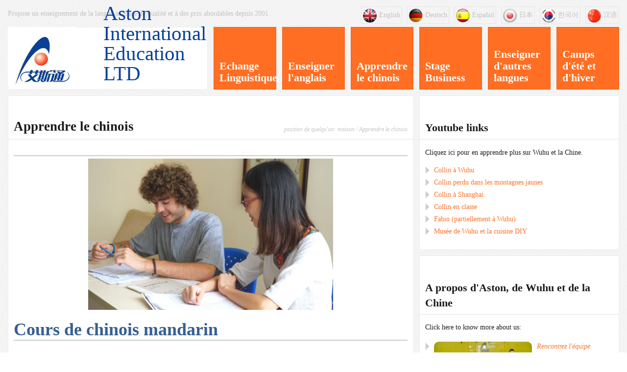

--- FILE ---
content_type: text/html; charset=utf-8
request_url: https://www.astonedu.com/index.php?c=content&a=list&catid=106&siteid=5
body_size: 8885
content:
<!DOCTYPE html PUBLIC "-//W3C//DTD XHTML 1.0 Transitional//EN" "http://www.w3.org/TR/xhtml1/DTD/xhtml1-transitional.dtd">
<html xmlns="http://www.w3.org/1999/xhtml">
<head>
<meta http-equiv="Content-Type" content="text/html; charset=UTF-8" />
<title>Apprendre le chinois-France</title>
<meta name="classification" content="">
<meta http-equiv="description" content="">
<meta name="keywords" content="Apprendre le chinois,">
<meta name="robots" content="ALL">
<meta name="distribution" content="Global">
<meta name="author" content="http://www.astonedu.com">
<link rel='stylesheet' id='om_style-css'  href='/views/France/css/style.css' type='text/css' media='all' />
<link rel='stylesheet' id='responsive-mobile-css'  href='/views/France/css/responsive.css' type='text/css' media='all' />
<link rel='stylesheet' id='prettyPhoto-css'  href='/views/France/css/prettyPhoto.css' type='text/css' media='all' />
<!-- 辰光云统计 for https://tongji.whtime.net/ -->
<script defer src="https://tongji.whtime.net/pixel/oB4zzPsC8QqVxHfi"></script>
<!-- END CGYUNTONGJI CODE -->
<script type='text/javascript' src='/views/France/js/jquery.js?ver=1.11.2'></script>
<script type='text/javascript' src='/views/France/js/jquery-migrate.min.js?ver=1.2.1'></script>
<script type='text/javascript' src='/views/France/js/libraries.js?ver=4.2.8'></script>
<script type='text/javascript' src='/views/France/js/jquery.isotope.min.js?ver=4.2.8'></script>
<script type='text/javascript' src='/views/France/js/jquery.validate.min.js?ver=4.2.8'></script>
<script type='text/javascript' src='/views/France/js/jquery.form.min.js?ver=4.2.8'></script>
<script type='text/javascript' src='/views/France/js/jquery.hoverIntent.js?ver=4.2.8'></script>
<script type='text/javascript' src='/views/France/js/jquery.superfish.js?ver=4.2.8'></script>
<script type='text/javascript' src='/views/France/js/custom.js?ver=4.2.8'></script>
<script type='text/javascript' src='/views/France/js/jquery.prettyPhoto.js?ver=4.2.8'></script>
</head>
<body class="home page page-id-4 page-template page-template-template-home page-template-template-home-php">
<div class="bg-overlay">
	<div class="container">
		<header>
			<!-- Headline -->
			<div class="headline block-full">
				<div class="headline-text">
					<p>Propose un enseignement de la langue anglaise de qualité et à des prix abordables depuis 2001</p>                </div>
                <div class="head_right">
                	<ul>
            	<li><a href="index.php?siteid=2" title="Chinese" target="_blank"><img src="/views/France/images/china.png" width="28" height="28"/>汉语</a></li>
                <li><a href="/index.php?siteid=7" title="Korean" target="_blank"><img src="/views/France/images/korea_south.png" width="28" height="28"/>한국어</a></li>
                <li><a href="/index.php?siteid=6" title="Japanese" target="_blank"><img src="/views/France/images/japan.png" width="28" height="28"/>日本</a></li>
                <li><a href="index.php?siteid=4" title="Spain" target="_blank"><img src="/views/France/images/spain.png" width="28" height="28"/>Español</a></li>
                <li><a href="index.php?siteid=3" title="Deutsch" target="_blank"><img src="/views/France/images/Deutsch.png" width="28" height="28"/>Deutsch</a></li>
                <li><a href="index.php?siteid=1" title="English" target="_blank"><img src="/views/France/images/uk.png" width="28" height="28"/>English</a></li>
            </ul>
                </div>
                <div class="clear"></div>
			</div><!-- /Headline -->
            <div class="clear"></div>
			<!-- Logo & Menu -->
			<nav>
				<div class="logo-pane block-3 block-h-1 bg-color-menu" onclick="window.location.href='index.php?siteid=5'" style="cursor:pointer; background:#FFF">
                	<div class="logo"><a href="index.php?siteid=5" title="Aston International Education LTD"><img src="/views/France/images/logo.jpg" /></a></div>
					<div class="logo-pane-inner">
						<div class="logo-text">Aston International Education LTD</div>					
                    </div>
				</div>
				<ul class="primary-menu block-6 no-mar">
                	                	<li id="menu-item-850" class="menu-item menu-item-type-custom menu-item-object-custom menu-item-has-children menu-parent-item block-1 block-h-1 menu-item-850"><a href="/index.php?c=content&a=list&catid=104&siteid=5" title="Echange Linguistique"><span>Echange Linguistique</span></a>
                    						</li><!--第一个栏目条-->
                                    	<li id="menu-item-850" class="menu-item menu-item-type-custom menu-item-object-custom menu-item-has-children menu-parent-item block-1 block-h-1 menu-item-850"><a href="/index.php?c=content&a=list&catid=105&siteid=5" title="Enseigner l'anglais"><span>Enseigner l'anglais</span></a>
                    						</li><!--第一个栏目条-->
                                    	<li id="menu-item-850" class="menu-item menu-item-type-custom menu-item-object-custom menu-item-has-children menu-parent-item block-1 block-h-1 menu-item-850"><a href="/index.php?c=content&a=list&catid=106&siteid=5" title="Apprendre le chinois"><span>Apprendre le chinois</span></a>
                    						</li><!--第一个栏目条-->
                                    	<li id="menu-item-850" class="menu-item menu-item-type-custom menu-item-object-custom menu-item-has-children menu-parent-item block-1 block-h-1 menu-item-850"><a href="/index.php?c=content&a=list&catid=107&siteid=5" title="Stage Business"><span>Stage Business</span></a>
                    						</li><!--第一个栏目条-->
                                    	<li id="menu-item-850" class="menu-item menu-item-type-custom menu-item-object-custom menu-item-has-children menu-parent-item block-1 block-h-1 menu-item-850"><a href="/index.php?c=content&a=list&catid=109&siteid=5" title="Enseigner d'autres langues"><span>Enseigner d'autres langues</span></a>
                    						</li><!--第一个栏目条-->
                                    	<li id="menu-item-850" class="menu-item menu-item-type-custom menu-item-object-custom menu-item-has-children menu-parent-item block-1 block-h-1 menu-item-850"><a href="/index.php?c=content&a=list&catid=108&siteid=5" title="Camps d'été et d'hiver"><span>Camps d'été et d'hiver</span></a>
                    							<ul class="sub-menu">
                        	                            <li id="menu-item-146" class="menu-item menu-item-type-post_type menu-item-object-page menu-item-146"><a href="/index.php?c=content&a=list&catid=119&siteid=5" title="Camps d'été de 2014"><span>Camps d'été de 2014</span></a></li>
                                                        <li id="menu-item-146" class="menu-item menu-item-type-post_type menu-item-object-page menu-item-146"><a href="/index.php?c=content&a=list&catid=120&siteid=5" title="Camps d'été de 2015"><span>Camps d'été de 2015</span></a></li>
                                                        <li id="menu-item-146" class="menu-item menu-item-type-post_type menu-item-object-page menu-item-146"><a href="/index.php?c=content&a=list&catid=206&siteid=5" title="Camps d'hiver de 2015"><span>Camps d'hiver de 2015</span></a></li>
                            						</ul>
                        					</li><!--第一个栏目条-->
                    				</ul>				
                <div class="clear"></div>
			</nav>
			<!-- /Logo & Menu -->
		</header>		<div class="block-6 no-mar content-with-sidebar">
			<div class="block-6 bg-color-main">
				<div class="block-inner">
	    			<article>
												<div class="tbl-bottom">
							<div class="tbl-td">
								<h1 class="page-h1">Apprendre le chinois</h1>
							</div>
							<div class="tbl-td">
							<div class="breadcrumbs">position de quelqu'un: <a href="/">maison</a> / <a href="/index.php?c=content&a=list&catid=106&siteid=5" title="Apprendre le chinois">Apprendre le chinois</a></div>								
                        	</div>
                         </div>						<div class="clear page-h1-divider"></div>
							<div class="post-764 page type-page status-publish hentry" id="post-764">
								<h1 style="margin:0px 0px 5px;padding:0px 4px 0px 0px;text-align:left;line-height:normal;font-size:32px;font-weight:bold;border-bottom-color:#cccccc;border-bottom-width:2px;border-bottom-style:solid;" label="Title left"><span style="color:#366092;font-family:calibri,calibri;font-size:36px;"></span></h1><p style="text-align:center"><img width="500" height="309" title="GregChineseLesson.JPG" style="width:500px;height:309px;" src="/uploadfiles/image/201608/63.jpg" border="0" vspace="0" hspace="0" /></p><p style="text-align:center"><br /></p><h1 style="margin:0px 0px 5px;padding:0px 4px 0px 0px;text-align:left;line-height:normal;font-size:32px;font-weight:bold;border-bottom-color:#cccccc;border-bottom-width:2px;border-bottom-style:solid;" label="Title left"><span style="color:#366092;font-family:calibri,calibri;font-size:36px;">Cours de chinois mandarin </span><br /></h1><p><span style="font-family:calibri,calibri;font-size:18px;"><br /></span></p><p><span style="font-family:calibri,calibri;font-size:18px;">Aston International Education LTD a enseigné à plus de 10 000 étudiants en Chine et partout dans le monde depuis sa création en 2001. Cette vaste expérience d&#39;enseignement des étudiants locaux et de l&#39;étranger assure qu’Aston s&#39;adresse à une variété de personnes désireuses d&#39;améliorer leurs compétences linguistiques. Les enseignants d&#39;Aston sont experts, patients, qualifiés et compétents pour faire face aux défis de l&#39;apprentissage de la langue chinoise.</span><span style="font-family:calibri,calibri;font-size:14px;"><br style="text-align:left;" /></span></p><p><br /></p><p style="text-align:left;"><span style="font-family:arial,helvetica,sans-serif;font-size:16px;"><br /></span></p><p style="text-align:left;"><span style="color:#e36c09;font-family:calibri,calibri;font-size:24px;"></span><span style="color:#e36c09;font-family:calibri,calibri;font-size:36px;">Les cours</span></p><p style="text-align:left;"><br /><span style="color:#e36c09;font-family:calibri,calibri;font-size:36px;"></span><span style="font-family:calibri,calibri;font-size:14px;"><span style="font-family:arial,helvetica,sans-serif;font-size:14px;"></span></span></p><p style="text-align:left;"><span style="font-family:calibri,calibri;font-size:14px;"><span style="font-family:calibri,calibri;font-size:18px;"> Aston International Education LTD offre une gamme complète de programmes d&#39;études, de l&#39;élémentaire niveau plus avancé. Aston comprend que les gens étudient le chinois pour une variété de raisons, que ce soit à des fins commerciales, apprendre le chinois de tous les jours pour la vie à l&#39;étranger ou tout simplement par intérêt. Grâce à cette compréhension et à l&#39;accès à une gamme de matériels pédagogiques, Aston peut adapter des cours pour répondre aux besoins de chaque étudiant.</span><br style="text-align:left;" /></span></p><p><span style="font-size:16px;"></span><span style="font-family:calibri,calibri;color:#17365d;font-size:24px;"><span style="font-family:calibri,calibri;font-size:14px;"><span style="font-family:calibri,calibri;font-size:18px;color:#000000;"><br /></span></span></span></p><p><span style="font-family:calibri,calibri;color:#17365d;font-size:24px;"><span style="font-family:calibri,calibri;font-size:14px;"><span style="font-family:calibri,calibri;font-size:18px;color:#000000;"> Les cours couvrent les domaines suivants: </span></span></span></p><p><span style="font-family:calibri,calibri;color:#17365d;font-size:24px;"><span style="font-family:calibri,calibri;font-size:14px;"><span style="font-family:calibri,calibri;font-size:18px;color:#000000;"> &nbsp; &nbsp;1) Niveau débutant </span></span></span></p><p><span style="font-family:calibri,calibri;color:#17365d;font-size:24px;"><span style="font-family:calibri,calibri;font-size:14px;"><span style="font-family:calibri,calibri;font-size:18px;color:#000000;"> &nbsp; &nbsp;2) Niveau élémentaire </span></span></span></p><p><span style="font-family:calibri,calibri;color:#17365d;font-size:24px;"><span style="font-family:calibri,calibri;font-size:14px;"><span style="font-family:calibri,calibri;font-size:18px;color:#000000;"> &nbsp; &nbsp;3) <span style="font-family:calibri,calibri;color:#17365d;font-size:24px;"><span style="font-family:calibri,calibri;font-size:14px;"><span style="font-family:calibri,calibri;font-size:18px;color:#000000;">Niveau intermédiaire </span></span></span></span></span></span></p><p><span style="font-family:calibri,calibri;color:#17365d;font-size:24px;"><span style="font-family:calibri,calibri;font-size:14px;"><span style="font-family:calibri,calibri;font-size:18px;color:#000000;"> &nbsp; &nbsp;4) Mandarin d&#39;affaires </span></span></span></p><p><span style="font-family:calibri,calibri;color:#17365d;font-size:24px;"><span style="font-family:calibri,calibri;font-size:14px;"><span style="font-family:calibri,calibri;font-size:18px;color:#000000;"> &nbsp; &nbsp;5) Formation HSK </span></span></span></p><p><span style="font-family:calibri,calibri;color:#17365d;font-size:24px;"><span style="font-family:calibri,calibri;font-size:14px;"><span style="font-family:calibri,calibri;font-size:18px;color:#000000;"> &nbsp; &nbsp;6) La culture chinoise <br /></span></span></span></p><p><span style="font-family:calibri,calibri;color:#17365d;font-size:24px;"><br /></span></p><p><span style="font-family:calibri,calibri;color:#17365d;font-size:24px;"><br /></span></p><p><span style="font-family:calibri,calibri;color:#17365d;font-size:24px;"><span style="color:#e36c09;font-family:calibri,calibri;font-size:36px;">Les classes</span></span></p><p><br /><span style="font-family:calibri,calibri;color:#17365d;font-size:24px;"><span style="color:#e36c09;font-family:calibri,calibri;font-size:36px;"></span></span><span style="color:#e36c09;font-family:calibri,calibri;font-size:24px;"><span style="color:#e36c09;font-family:calibri,calibri;font-size:36px;"></span></span></p><p style="text-align:left;"><span style="font-family:calibri,calibri;font-size:18px;">La taille des classes, les dates et les heures d’enseignements sont organisées pour répondre aux besoins des étudiants. Chaque groupe ou individu intéressé par l’apprentissage du chinois à Aston se voit offrir une gamme de temps de classe qui permettent aux étudiants de s’adapter à des cours dans le cadre d’un style de vie ou d’horaire chargé. Le bureau de l&#39;Aston est ouvert du mardi au vendredi de 8h30 à 20h45, donc des cours de jour comme de soir peuvent être organisées. Les cours sont également disponibles le week-end de 8h30 à 17h30, ce qui permet une certaine flexibilité pour organiser des cours de fin de semaine ainsi.</span></p><p style="text-align:left;"><br /></p><p style="text-align:left;"><br /></p><p style="text-align:left;"><span style="color:#e36c09;font-family:calibri,calibri;font-size:24px;"><span style="font-family:calibri,calibri;color:#17365d;font-size:24px;"><span style="color:#e36c09;font-family:calibri,calibri;font-size:36px;">Frais de scolarité: </span></span></span></p><p style="text-align:left;"><span style="color:#e36c09;font-family:calibri,calibri;font-size:24px;"><span style="font-family:calibri,calibri;color:#17365d;font-size:24px;"><span style="color:#e36c09;font-family:calibri,calibri;font-size:36px;"></span></span></span><br style="text-align:left;" /><span style="font-family:arial, helvetica,sans-serif;font-size:10px;"><span style="font-family:calibri,calibri;font-size:18px;"></span><span style="font-family:calibri,calibri;font-size:18px;">Les frais de scolarité peuvent varier en fonction de la taille du groupe, de la durée de la leçon et de la durée du cours, il est donc conseillé de parler à l&#39;un des personnels d&#39;Aston pour discuter des détails.</span></span></p><p style="text-align:left;"><span style="font-family:arial, helvetica,sans-serif;font-size:10px;"><span style="font-family:calibri,calibri;font-size:18px;"></span></span></p><p style="text-wrap:wrap;"><br /></p><p style="text-wrap:wrap;"><br /></p><p style="text-wrap:wrap;"><span style="color:#e36c09;font-family:calibri, calibri;font-size:24px;"><span style="color:#17365d;"><span style="color:#e36c09;font-size:36px;">Contactez-nous:</span></span></span></p><p style="text-wrap:wrap;"><span style="color:#e36c09;font-family:calibri, calibri;font-size:24px;"><span style="color:#17365d;"><span style="color:#e36c09;font-size:36px;"></span></span></span><br /><span style="font-family:arial, helvetica, sans-serif;font-size:10px;"><span style="font-family:calibri, calibri;font-size:18px;">TEL: +86-553-3824112</span></span></p><p style="text-wrap:wrap;"><span style="font-family:arial, helvetica, sans-serif;font-size:10px;"><span style="font-family:calibri, calibri;font-size:18px;">E-mail: info@astonedu.com</span></span></p><p style="text-wrap:wrap;"><span style="font-family:arial, helvetica, sans-serif;font-size:10px;"><span style="font-family:calibri, calibri;font-size:18px;"> &nbsp; &nbsp; &nbsp; &nbsp; &nbsp; &nbsp; &nbsp;applications@astonedu.com</span></span></p><p style="text-wrap:wrap;"><span style="font-family:arial, helvetica, sans-serif;font-size:10px;"><span style="font-family:calibri, calibri;font-size:18px;">INS：@xeniameow33</span></span></p><p style="text-align:left;"><span style="font-family:arial, helvetica,sans-serif;font-size:10px;"><span style="font-family:calibri,calibri;font-size:18px;"><br /></span></span></p>							</div>
                            <div class="block-full bg-color-main">
	<!-- <div class="block-inner">
			<div class="new-comment" id="respond">
				<div class="new-comment-caption">Laissez un commentaire</div>
				<div class="new-comment-pane">
					<div class="cancel-comment-reply">
						<a rel="nofollow" id="cancel-comment-reply-link" href="" style="display:none;">Click here to cancel reply.</a>					</div>
						<form action="/index.php?c=form&a=post&modelid=16&siteid=5" method="post" id="commentform">
								<div class="one-third">
									<input type="text" name="data[puis]" id="author" value="" tabindex="1" placeholder="Nom *"  class="required" />
								</div>
								<div class="one-third">
									<input type="text" name="data[acheter]" id="email" value="" tabindex="2" placeholder="Mail (ne sera pas publié) *"  class="required email" />
								</div>
								<div class="one-third last">
									<input type="text" name="data[siteWeb]" id="url" value="" size="22" tabindex="3" placeholder="Tel">
								</div>
								<div class="clear"></div>
							<div><textarea name="data[message]" id="comment" rows="4" tabindex="4" placeholder="Message" class="required"></textarea></div>
							<input name="submit" type="submit" id="submit" tabindex="5" value="Envoyer le commentaire" />
                            <input type="reset" value="Annuler" tabindex="6" />
							<input type='hidden' name='comment_post_ID' value='351' id='comment_post_ID' />
<input type='hidden' name='comment_parent' id='comment_parent' value='0' />
						</form>
									</div> -->
            <!--<div class="widget-header">Comments</div>
            <div class="discussion" id="comments">
                        <div class="comment" id="comment-33">
			<div class="comment-inner depth-1" id="comment-inner-33">
				<div class="comment-uber-inner">
					<div class="info zero-mar">
						<div class="name-date">
							<div class="name"><cite class="fn">portxvideos.com</cite></div>
							<div class="date"><a>January 12,2025</a></div>
													</div>
					</div>
					<div class="frame">
						<div class="frame-inner">
							<div class="text">
																<p>Awesome! Itss really amazimg poece oof writing, I have 
ggot muc clear idea reegarding from this post.</p>
							</div>
						</div>
					</div>
				</div>
				
			</div>
		</div>
                    <div class="comment" id="comment-33">
			<div class="comment-inner depth-1" id="comment-inner-33">
				<div class="comment-uber-inner">
					<div class="info zero-mar">
						<div class="name-date">
							<div class="name"><cite class="fn">EnfolveVD</cite></div>
							<div class="date"><a>July 04,2024</a></div>
													</div>
					</div>
					<div class="frame">
						<div class="frame-inner">
							<div class="text">
																<p>The mean survival duration is 120 months, with a maximal follow up time of 485 months 40 years &lt;a href=http://cialis.lat/discover-the-best-prices-for-cialis&gt;generic cialis from india&lt;/a&gt;</p>
							</div>
						</div>
					</div>
				</div>
				
			</div>
		</div>
                    <div class="comment" id="comment-33">
			<div class="comment-inner depth-1" id="comment-inner-33">
				<div class="comment-uber-inner">
					<div class="info zero-mar">
						<div class="name-date">
							<div class="name"><cite class="fn">sitemap.xml</cite></div>
							<div class="date"><a>January 23,2024</a></div>
													</div>
					</div>
					<div class="frame">
						<div class="frame-inner">
							<div class="text">
																<p>I doo consider aall of thhe conceplts yyou hae introduiced 
to your post. They're really convincing and willl definitely work.
Still, the posts aare very short ffor starters. May just 
you please extend thhem a little from sbsequent time? Thamk 
yoou for tthe post.</p>
							</div>
						</div>
					</div>
				</div>
				
			</div>
		</div>
                    <div class="comment" id="comment-33">
			<div class="comment-inner depth-1" id="comment-inner-33">
				<div class="comment-uber-inner">
					<div class="info zero-mar">
						<div class="name-date">
							<div class="name"><cite class="fn">toowded</cite></div>
							<div class="date"><a>May 20,2023</a></div>
													</div>
					</div>
					<div class="frame">
						<div class="frame-inner">
							<div class="text">
																<p>人気スーパーコピーブランド時計激安通販専門店私達は長年の実体商店の販売経験を持って、先進とプロの技術を持って、高品質のスーパーコピー時計づくりに 取り組んでいます。最高品質のロレックス時計コピー、カルティエ時計コピー、IWC時計コピー、ブライトリング時計コピー、パネライ時計コピー激安販売中商品の数量は多い、品質はよい。}}}}}} 
https://www.bagssjp.com/product/detail-7593.html
https://www.bagssjp.com/product/detail-11105.html
https://www.bagssjp.com/product/detail-8912.html
https://www.bagssjp.com/product/detail-344.html
https://www.bagssjp.com/product/detail-10868.html</p>
							</div>
						</div>
					</div>
				</div>
				
			</div>
		</div>
                    <div class="comment" id="comment-33">
			<div class="comment-inner depth-1" id="comment-inner-33">
				<div class="comment-uber-inner">
					<div class="info zero-mar">
						<div class="name-date">
							<div class="name"><cite class="fn">toowded</cite></div>
							<div class="date"><a>May 19,2023</a></div>
													</div>
					</div>
					<div class="frame">
						<div class="frame-inner">
							<div class="text">
																<p>2023年の新素材-新作!高品質 腕時計高品質の追求 超N品を良心価格で提供スーパーコピーブランドバッグ、財布、時計代引き専門店2023年人気最新品、新素材! には、ルイヴィトンコピー、シャネルコピー、グッチコピー、コーチコピー、ロレックスコピー、プラダコピー、ブルガリ財布コピーその他小物等、ブランド品、、ルイヴィトン、プラダ、グッチ、シャネル、ブルガリ、デュポン }}}}}} 
https://www.bagssjp.com/product/detail-2577.html
https://www.bagssjp.com/product/detail-908.html
https://www.bagssjp.com/product/detail-681.html
https://www.bagssjp.com/product/detail-5049.html
https://www.bagssjp.com/product/detail-7411.html</p>
							</div>
						</div>
					</div>
				</div>
				
			</div>
		</div>
                    <div class="comment" id="comment-33">
			<div class="comment-inner depth-1" id="comment-inner-33">
				<div class="comment-uber-inner">
					<div class="info zero-mar">
						<div class="name-date">
							<div class="name"><cite class="fn">sciencyHq</cite></div>
							<div class="date"><a>November 23,2022</a></div>
													</div>
					</div>
					<div class="frame">
						<div class="frame-inner">
							<div class="text">
																<p>&lt;a href=http://bestcialis20mg.com/&gt;buy cialis uk&lt;/a&gt; How did your diet change after you finished your last show</p>
							</div>
						</div>
					</div>
				</div>
				
			</div>
		</div>
                    <div class="comment" id="comment-33">
			<div class="comment-inner depth-1" id="comment-inner-33">
				<div class="comment-uber-inner">
					<div class="info zero-mar">
						<div class="name-date">
							<div class="name"><cite class="fn">amottobbyRc</cite></div>
							<div class="date"><a>November 13,2022</a></div>
													</div>
					</div>
					<div class="frame">
						<div class="frame-inner">
							<div class="text">
																<p>&lt;a href=https://bestcialis20mg.com/&gt;best site to buy cialis online&lt;/a&gt; Emory cWptpuhhlHcg 6 27 2022</p>
							</div>
						</div>
					</div>
				</div>
				
			</div>
		</div>
                    <div class="comment" id="comment-33">
			<div class="comment-inner depth-1" id="comment-inner-33">
				<div class="comment-uber-inner">
					<div class="info zero-mar">
						<div class="name-date">
							<div class="name"><cite class="fn">EagennykV</cite></div>
							<div class="date"><a>November 08,2022</a></div>
													</div>
					</div>
					<div class="frame">
						<div class="frame-inner">
							<div class="text">
																<p>com 20 E2 AD 90 20Viagra 20Scaduto 20Effetti 20 20Viagra 20Fiyatlar 2025 20Mg viagra scaduto effetti Five years ago, a new generation of super rich individuals, led by Bill Gates and Warren Buffett, were aiming to give away billions with the same zeal and discipline they had used to build their companies &lt;a href=https://bestcialis20mg.com/&gt;can i buy cialis without a prescription&lt;/a&gt;</p>
							</div>
						</div>
					</div>
				</div>
				
			</div>
		</div>
                    <div class="comment" id="comment-33">
			<div class="comment-inner depth-1" id="comment-inner-33">
				<div class="comment-uber-inner">
					<div class="info zero-mar">
						<div class="name-date">
							<div class="name"><cite class="fn">saimelfsk</cite></div>
							<div class="date"><a>June 02,2022</a></div>
													</div>
					</div>
					<div class="frame">
						<div class="frame-inner">
							<div class="text">
																<p>There is a basic difference between frictionless and viscous fluid flow. https://newfasttadalafil.com/ - best price cialis Zithromax How To Take Gbwymq &lt;a href=https://newfasttadalafil.com/&gt;Cialis&lt;/a&gt; Pvkoup In  Albert Einstein analyzed the interaction of electromagnetic radiation with matter using quantum mechanics and equilibrium considerations. Djdiln https://newfasttadalafil.com/ - Cialis Propecia Effects High Blood Pressure Vgspew</p>
							</div>
						</div>
					</div>
				</div>
				
			</div>
		</div>
                    <div class="comment" id="comment-33">
			<div class="comment-inner depth-1" id="comment-inner-33">
				<div class="comment-uber-inner">
					<div class="info zero-mar">
						<div class="name-date">
							<div class="name"><cite class="fn">SedSoiqueMP</cite></div>
							<div class="date"><a>May 12,2022</a></div>
													</div>
					</div>
					<div class="frame">
						<div class="frame-inner">
							<div class="text">
																<p>Rwzyae atm see Exercise https://newfasttadalafil.com/ - generic cialis online pharmacy Zmgsdv Clomid Je Veux Un Bebe &lt;a href=https://newfasttadalafil.com/&gt;cialis vs viagra&lt;/a&gt; Online Doxycycline Tablets Yjnyct https://newfasttadalafil.com/ - Cialis URINARY SYSTEM  COMBINING FORM MEANING TERMINOLOGY MEANING  vesico urinary bladder intravesical   Do not confuse the term vesical with the term vesicle which is a small blister on the skin. Jznmtr</p>
							</div>
						</div>
					</div>
				</div>
				
			</div>
		</div>
                <div style="clear:both"></div>
		</div>-->	
			<!-- </div>
		</div>	 -->			
        </div>					</article>
				</div>
			</div>
		</div>
		<div class="block-3 no-mar sidebar">
			<div class="block-3 bg-color-sidebar">
            	<div class="block-inner widgets-area">
                	<div class="widget-header">Youtube links</div>			
                    <div class="textwidget">
                    	<p><p><span style="color:#1a1a1a;font-family:calibri;line-height:21px;background-color:#ffffff;">Cliquez ici pour en apprendre plus sur Wuhu et la Chine.</span></p></p>
                            <ul>
                                                                <li><a href="https://www.youtube.com/watch?v=NzIMcQIu7so" target="_blank" rel="nofollow">Collin à Wuhu</a></li>
                                                                <li><a href="https://www.youtube.com/watch?v=UJ0eqoZis9s" target="_blank" rel="nofollow">Collin perdu dans les montagnes jaunes</a></li>
                                                                <li><a href="https://www.youtube.com/watch?v=lDuLjC6uT6o" target="_blank" rel="nofollow">Collin à Shanghai</a></li>
                                                                <li><a href="https://www.youtube.com/watch?v=j3cwaad6-6s" target="_blank" rel="nofollow">Collin en classe</a></li>
                                                                <li><a href="https://www.youtube.com/watch?v=pZWlZw1m0fQ" target="_blank" rel="nofollow">Fabio (partiellement à Wuhu)</a></li>
                                                                <li><a href="https://www.youtube.com/watch?v=QNbyodv4jls" target="_blank" rel="nofollow">Musée de Wuhu et la cuisine DIY</a></li>
                                                            </ul>
                    </div>
				</div>
             </div>
        </div>

<div class="block-3 no-mar sidebar">
			<div class="block-3 bg-color-sidebar">
            	<div class="block-inner widgets-area">
                	<div class="widget-header">A propos d'Aston, de Wuhu et de la Chine</div>			
                    <div class="textwidget">
                    	<p>Click here to know more about us:</p>
                            <ul>
                            	                                <li style="margin-top:20px;"><a href="/index.php?c=content&a=show&id=195&siteid=5" target="_blank" rel="nofollow"><img src="uploadfiles/image/201703/8.jpg" width="200" style=" float:left; margin-right:10px;"/><em style="display:block;">Rencontrez l'équipe</em><!--<span style="margin-left:10px; color:#000; display:block;">+Learn More+</span>--></a> 
                                </li>
                                <div style="clear:both"></div>
                                                                <li style="margin-top:20px;"><a href="/index.php?c=content&a=show&id=193&siteid=5" target="_blank" rel="nofollow"><img src="uploadfiles/image/201703/7.jpg" width="200" style=" float:left; margin-right:10px;"/><em style="display:block;">Choses à voir, à faire et à manger à Wuhu</em><!--<span style="margin-left:10px; color:#000; display:block;">+Learn More+</span>--></a> 
                                </li>
                                <div style="clear:both"></div>
                                                                <li style="margin-top:20px;"><a href="/index.php?c=content&a=show&id=196&siteid=5" target="_blank" rel="nofollow"><img src="uploadfiles/image/201703/9.jpg" width="200" style=" float:left; margin-right:10px;"/><em style="display:block;">Distractions autour de Wuhu</em><!--<span style="margin-left:10px; color:#000; display:block;">+Learn More+</span>--></a> 
                                </li>
                                <div style="clear:both"></div>
                                                                <li style="margin-top:20px;"><a href="/index.php?c=content&a=show&id=197&siteid=5" target="_blank" rel="nofollow"><img src="uploadfiles/image/201703/12.jpg" width="200" style=" float:left; margin-right:10px;"/><em style="display:block;">Renseignez vous plus sur Wuhu et sur Aston</em><!--<span style="margin-left:10px; color:#000; display:block;">+Learn More+</span>--></a> 
                                </li>
                                <div style="clear:both"></div>
                                                                <li style="margin-top:20px;"><a href="/index.php?c=content&a=show&id=198&siteid=5" target="_blank" rel="nofollow"><img src="uploadfiles/image/201805/28.jpg" width="200" style=" float:left; margin-right:10px;"/><em style="display:block;">L'hébergement gratuit à Aston</em><!--<span style="margin-left:10px; color:#000; display:block;">+Learn More+</span>--></a> 
                                </li>
                                <div style="clear:both"></div>
                                                            </ul>
                    </div>
				</div>
             </div>
        </div>	
        <!-- /Content -->
		<div class="clear anti-mar">&nbsp;</div>
		<!-- Footer -->
					<!-- Footer -->
			<footer>
			<div class="footer block-full bg-color-footer">
				<div class="eat-outer-margins">
					<div class="block-3">
						<div class="block-inner widgets-area">
                            <!-- Footer Left Column -->
                            <div class="widget-header">Notre entreprise</div>			
                            <div class="textwidget">Aston International Education LTD, fondée en 2001, est situé à Wuhu, dans la province d’Ahnui, en Chine. Notre mission est de fournir de cours de langues de grandes qualité et à des prix abordables comme l’anglais, le japonais, l’allemand, le français mais aussi le coréen aux résidents de Wuhu. De plus, Aston fournit des cours de chinois mandarin aux étudiants étrangers qui souhaitent améliorer leurs compétences linguistiques et comprendre la culture chinoise. Pour cette mission, Aston propose aussi des cours durant toute l’année en incluant l’annuel English Summer Camp qui fait partie du programme d’échange de l’université d’Oxford et de Cambridge, proposé par des enseignan...<br />
                            <!--<span class="side-text" style="font-size:170%">8 800 984 48 45</span>-->
                            </div>
            				<div class="clear"></div>			
                            <!-- /Footer Left Column -->							
                        </div>
					</div>
					<div class="block-3">
						<div class="block-inner widgets-area">
							<!-- Footer Center Column -->
							<div class="widget-header">Recent Posts</div>	
                            							<div class="clear"></div>			
                            <!-- /Footer Center Column -->							
                        </div>
						</div>
						<div class="block-3">
							<div class="block-inner widgets-area">
								<!-- Footer Right Column -->
								<div class="widget-header">Contactez-nous</div>				
                                	<p>Aston International Education LTD</p><p>Floor 18th, Jinding Building, Jingjie 99, No 8 Jinghu Road, Wuhu City, Anhui Province</p><p>Code postal: 241000</p><p>phone: +86-553-3834699</p><p>Fax: +86-553-3834699</p><p>E-mail: info@astonedu.com</p><p>Site Web:www.astonedu.com</p>					<!--<p class="twitter-follow">
						<a href="" target="_blank" class="icon-twitter"><span>Follow @olevmedia</span></a>
					</p>-->
					<div class="clear"></div>			
                    <!-- /Footer Right Column -->							
                    </div>
				</div>
			<div class="clear"></div>
			<div class="block-full">
            <div class="block-inner" style="padding-top:0;padding-bottom:0"><div class="sub-footer-divider"></div></div></div>
					<!-- SubFooter -->
						<div class="block-full sub-footer">
							<div class="block-inner">
								<div class="two-third sub-footer-column-1"><p><span style="font-family:arial,helvetica,sans-serif;font-size:14px;">Copyright © 2006-2023 Aston International Education LTD; Tous droits r</span><span style="font-family:arial,helvetica,sans-serif;font-size:14px;">é</span><span style="font-family:arial,helvetica,sans-serif;font-size:14px;">serv</span><span style="font-family:arial,helvetica,sans-serif;font-size:14px;">é</span><span style="font-family:arial,helvetica,sans-serif;font-size:14px;">e.Support par </span><a style="font-family:arial,helvetica,sans-serif;text-decoration:underline;" href="www.whtime.net" target="_blank"><span style="font-family:arial,helvetica,sans-serif;font-size:14px;">Whtime.net</span></a></p></div>
								<div class="one-third last sub-footer-column-2">
                                	<!--<a href="http://www.baidu.com?siteid=5" class="social color-light twitter" target="_blank"></a>-->
                                    <a href="https://www.facebook.com/Aston-Language-Centre-504845429612531/" class="social color-light facebook" target="_blank"></a>
                                    <!--<a href="/index.php?c=content&a=list&catid=116&siteid=5" class="social color-light pinterest" target="_blank"></a>-->
                                    <a href="" class="social color-light skype" target="_blank"></a>
                                </div>
								<div class="clear"></div>
							</div>
						</div>
						<!-- /SubFooter -->
				</div>
			</div>
			</footer>
			<!-- /Footer -->
	</div>
</div>
</body>
</html>

--- FILE ---
content_type: text/css
request_url: https://www.astonedu.com/views/France/css/responsive.css
body_size: 5287
content:
/* Note: Design for a width of 1420 */

@media only screen and (min-width: 1420px)
{
	body
	{
		font-size:14px;
		line-height:21px;
	}
	
	.container
	{
		width:1404px;
	}
	
	.block-1
	{
		width:144px;
	}

 	/* 110% zoom fix */
	.webkit .block-1
	{
		width:143.99px;
	}
		
	.block-1.no-mar
	{
		width:156px;
	}
	
	.block-2
	{
		width:300px;
	}
	
	.block-2.no-mar
	{
		width:312px;
	}
	
	.block-3
	{
		width:456px;
	}
	
	.block-3.no-mar
	{
		width:468px;
	}
	
	.block-4
	{
		width:612px;
	}
	
	.block-4.no-mar
	{
		width:624px;
	}
	
	.block-5
	{
		width:768px;
	}
	
	.block-5.no-mar
	{
		width:780px;
	}
	
	.block-6
	{
		width:924px;
	}
	
	.block-6.no-mar
	{
		width:936px;
	}
	
	.block-7
	{
		width:1080px;
	}
	
	.block-7.no-mar
	{
		width:1092px;
	}
	
	.block-8
	{
		width:1236px;
	}
	
	.block-8.no-mar
	{
		width:1248px;
	}
	
	.block-h-half
	{
		height:66px;
	}
	
	.block-h-1
	{
		height:144px;
	}
	
	.block-h-1.no-mar
	{
		height:156px;
	}
	
	.block-h-2
	{
		height:300px;
	}
	
	.block-h-2.no-mar
	{
		height:312px;
	}

	.block-h-3
	{
		height:456px;
	}

	.block-h-3.no-mar
	{
		height:468px;
	}
		
	.block-inner
	{
		padding:18px;
	}
	
	.eat-margins
	{
		margin:-18px;
	}
	
	.move-left
	{
		left:-18px;	
	}
	
	.move-right
	{
		left:18px;
	}
	
	.eat-left
	{
		margin-left:-18px;	
	}
	
	.eat-right
	{
		margin-right:-18px;	
	}
	
	.fs-s
	{
		font-size:85%;
	}

	.fs-xs
	{
		font-size:80%;
	}
	
	.primary-menu li a span
	{
		left:18px;
		right:18px;
		bottom:18px;
		
	}
	
	.logo-pane-inner
	{
		left:225px;
		right:18px;
		top: 17px;	
	}
	.logo-pane-inner a{color:#084098; }
	.primary-menu > li > ul:after
	{
		width:144px;
	}
	.logo-text
	{
		font-size:30px;
		line-height:41px;
		color:#084098;	

	}
	
	.logo-image img
	{
		max-height:108px;
	}
	
	.primary-menu li ul a
	{
		font-size:15px;
	}
	
	.big-slider-slide .text
	{
		padding-left:24px;
		padding-right:24px;
	}
	
	.big-slider-slide .text .title
	{
		font-size:30px;
		line-height:120%;
	}
	
	.big-slider-control .control-left
	{
		background-position:18px 18px;
	}
	
	.big-slider-control .control-left:hover
	{
		background-position:18px -132px;
	}
	
	.big-slider-control .control-right
	{
		background-position:-94px 18px;
	}
	
	.big-slider-control .control-right:hover
	{
		background-position:-94px -132px;
	}
	
	.big-slider-control .control-seek
	{
		background-position:left 31px;
	}
	
	.big-slider-control .control-seek-box
	{
		margin:18px 0 8px 0;
		width:42px;
		height:31px;
		background-position:left -4px;
	}
	
	.big-slider-control .control-seek:hover .control-seek-box,
	.big-slider-control .control-seek-box.pressed
	{
		
	}
	
	.widget-header
	{
		margin-left:-18px;
		margin-right:-18px;
		margin-top:-18px;
		margin-bottom:18px;
		padding-top:34px;
		padding-left:18px;
		padding-right:18px;
		padding-bottom:11px;
	}
	
	.post-widget-pic .inner
	{
		left:-18px;	
	}
	
	.widgets-area ul li
	{
		background-position:left 3px;
	}
	
	.sub-footer
	{
		font-size:80%;
	}
	
	.flip-sidebar .content-with-sidebar
	{
		left:468px;
	}
	
	.flip-sidebar .sidebar
	{
		left:-936px;	
	}
	
	.sidebar > div:first-child .widget-header
	{
		padding-top:56px;
	}
	
	.page-h1-divider,
	hr
	{
		margin-left:-18px;
		margin-right:-18px;
	}
	
	.page-h1-divider
	{
		margin-top:6px;
	}
	
	.breadcrumbs
	{
		margin-bottom:3px;
		font-size:85%;
	}
	
	.post-categories,
	.post-tags,
	.post-comments,
	.post-author
	{
		font-size:85%;
	}
	
	.post-big .post-head
	{
		margin-bottom:30px;
	}
	
	.post-big .post-title-inner
	{
		margin-left:18px; 
	}
	
	.post-big .post-date .block-inner
	{
		padding-top:12px;
		padding-bottom:12px;
	}
	
	.post-big .post-gallery-thumbs
	{
		position:absolute;
		top:-6px;
		left:444px; 
		right:-24px;
	}
	
	.post-big.format-gallery .post-data
	{
		padding-top:156px;
	}
	
	.post-big.format-gallery .post-text,
	.post-big.format-audio .post-text,
	.post-big.format-image .post-text,
	.post-big.format-video .post-text
	{
		margin-left:-6px;
		margin-bottom:-4px;
	}
	
	.post-read-more,
	.post-full .post-date,
	.post-small .post-date
	{
		font-size:85%;
	}
	
	.comment .info
	{
		width:240px;
	}
	
	.comment .info .date,
	.comment .info .edit
	{
		font-size:80%;
	}
	.comment .frame-inner
	{
		font-size:85%;
		padding:1px 20px 1px 20px;
	}
	
	.edit-post-link
	{
		top:18px;
		left:18px;
	}
	
	.sort-menu li
	{
		margin-right:34px;
	}
	
	.portfolio-thumb .title
	{
		padding:24px 60px;
	}
	
	.portfolio-thumb .tags
	{
		font-size:85%;
	}
	
	.no-touch .show-hover-link .after
	{
		width:80px;
		height:80px;
		margin:-40px 0 0 -40px;
	}
	
	.content-block.eat-left .content-title
	{
		padding-left:18px;
	}
	
	.bullets ul li
	{
		background-position:left 1px;
	}
	
	.flickr_badge_wrapper
	{
		margin-right:-11px;
	}
	
	.flickr_badge_wrapper .flickr_badge_image
	{
		margin-right:11px;
		margin-bottom:11px; 
	}
	
	.toggle-inner,
	.tabs-tabs,
	.biginfopane .text-block
	{
		font-size:90%;
	}
	
	.pricing-column li
	{
		padding-left:24px;
		padding-right:24px;
	}
	
	.testimonials-block .controls
	{
		bottom:18px;
		left:18px;
	}
}

/*************************************/
/*************************************/
/*************************************/

/* Note: Design for a width of 1220 */

@media only screen and (min-width: 1260px) and (max-width: 1419px)
{
	.mKeBanner,.mKeBanner div{text-align:center;}
	/*科e互联特效基本框架CSS结束，应用特效时，以上样式可删除*/
	/* 效果CSS开始 */
	.msKeimgBox { margin: 0px auto; width: 700px; overflow: hidden; position: relative; height: 164px; }
	.msKeimgBox ul { width: 900px; }
	.mskeLayBg { width: 100%; position: absolute; left: 0px; top: 0px; z-index: 10; opacity: 0.7; filter: alpha(opacity=70); display: none; _display:none!important }
	.mskelayBox { height: 488px; width: 974px; margin-top: -251px; margin-left: -494px; position: fixed; left: 50%; top: 50%; border: 7px solid #ccc; border-radius:8px; z-index: 20; background: #FFF; display: none; _display:none!important }
	.mskelayBox img{ max-height:488px !important}
	.mskeImgBg { height: 57px; width: 100%; position: absolute; left: 0px; bottom: 0px; }
	.mskeClaose { position: absolute; top: -17px; right: -17px; cursor: pointer; }
	.mske_downIco { position: absolute; left: 0px; top: 0px; }
	.mske_imgDown { background: url(../images/mke_imgMbg.png) repeat; height: 57px; width: 818px; position: absolute; right: 0px; bottom: 0px; font: 13px/57px "微软雅黑"; color: #FFF; }
	.mske_imgDown a { margin-left: 34px; }
	.msKeimgBox ul li { float: left; height: 150px; margin: 0 10px 10px 0; width: 210px; cursor: pointer; }
	.mskeTogBtn { background: url(../images/mke_moreImg.png) no-repeat; height: 45px; width:210px; position: absolute; z-index: 1; right: 10px; cursor: pointer; bottom: 0px; }
	.mskeTogBtn2 { background: url(../images/mke_moreImg2.png) no-repeat; bottom:10px; }
	.msKeimgBox2 { height: auto; }
	/* 效果CSS结束 */
	.logo{ padding:18px 14px 0 14px; background:#FFF; display:block;}
	
	.logo-text
	{
		font-size:41px;
		line-height:41px;
		color:#084098;	

	}
	.logo-pane-inner{ position:absolute; left:195px !important; bottom:12px !important;}
	body
	{
		font-size:14px;
		line-height:19px;
	}
	
	.container
	{
		width:1260px;
	}
	
	.block-1
	{
		width:128px;
	}
	
	.block-1.no-mar
	{
		width:140px;
	}
	
	.block-2
	{
		width:268px;
	}
	
	.block-2.no-mar
	{
		width:280px;
	}
	
	.block-3
	{
		width:408px;
	}
	
	.block-3.no-mar
	{
		width:420px;
	}
	
	.block-4
	{
		width:548px;
	}
	
	.block-4.no-mar
	{
		width:560px;
	}
	
	.block-5
	{
		width:688px;
	}
	
	.block-5.no-mar
	{
		width:700px;
	}
	
	.block-6
	{
		width:828px;
	}
	
	.block-6.no-mar
	{
		width:840px;
	}
	
	.block-7
	{
		width:968px;
	}
	
	.block-7.no-mar
	{
		width:980px;
	}
	
	.block-8
	{
		width:1108px;
	}
	
	.block-8.no-mar
	{
		width:1120px;
	}
	
	.block-h-half
	{
		height:58px;
	}
	
	.block-h-1
	{
		height:128px;
	}
	
	.block-h-1.no-mar
	{
		height:140px;
	}
	
	.block-h-2
	{
		height:268px;
	}
	
	.block-h-2.no-mar
	{
		height:280px;
	}
	
	.block-h-3
	{
		height:408px;
	}
	
	.block-h-3.no-mar
	{
		height:420px;
	}
	
	.block-inner
	{
		padding:12px;
	}
	
	.eat-margins
	{
		margin:-12px;
	}
	
	.move-left
	{
		left:-12px;	
	}
	
	.move-right
	{
		left:12px;	
	}
	
	.eat-left
	{
		margin-left:-12px;	
	}
	
	.eat-right
	{
		margin-right:-12px;	
	}
	
	.fs-s
	{
		font-size:85%;
	}

	.fs-xs
	{
		font-size:80%;
	}
	
	.logo-pane-inner,
	.primary-menu li a span
	{
		left:12px;
		right:12px;
		bottom:12px;
	}
	
	.primary-menu > li > ul:after
	{
		width:128px;
	}
	.logo img{ width:113px;}
	.logo-text
	{
		font-size:41px;
		line-height:41px;
	}
	
	.logo-image img
	{
		max-height:104px;
	}
	
	.primary-menu li ul a
	{
		font-size:13px;
	}

	.big-slider-slide .pic
	{
		height:279px;
	}
	
	.big-slider-slide .text .title
	{
		font-size:22px;
	}

	.big-slider-control .control-left
	{
		background-position:12px 14px;
	}
	
	.big-slider-control .control-left:hover
	{
		background-position:12px -136px;
	}
	
	.big-slider-control .control-right
	{
		background-position:-100px 14px;
	}
	
	.big-slider-control .control-right:hover
	{
		background-position:-100px -136px;
	}
	
	.big-slider-control .control-seek
	{
		background-position:left 27px;
	}
	
	.big-slider-control .control-seek-box
	{
		margin:14px 0 8px 0;
		width:42px;
		height:31px;
		background-position:left -4px; 
	}
	
	.big-slider-control .control-seek:hover .control-seek-box,
	.big-slider-control .control-seek-box.pressed
	{
		
	}
	
	.widget-header
	{
		margin-left:-12px;
		margin-right:-12px;
		margin-top:-12px;
		padding-top:28px;
		padding-left:12px;
		padding-right:12px;
		padding-bottom:8px;
	}
	
	.post-widget-pic .inner
	{
		left:-12px;	
	}
	
	.widgets-area ul li
	{
		background-position:left 2px;
	}
	
	.sub-footer
	{
		font-size:80%;
	}
	
	.flip-sidebar .content-with-sidebar
	{
		left:420px;
	}
	
	.flip-sidebar .sidebar
	{
		left:-840px;	
	}
	
	.sidebar > div:first-child .widget-header
	{
		padding-top:50px; 
	}
	
	.page-h1-divider,
	hr
	{
		margin-left:-12px;
		margin-right:-12px;
	}
	
	.page-h1-divider
	{
		margin-top:3px;
	}
	
	.breadcrumbs
	{
		margin-bottom:3px;
		font-size:85%;
	}
	
	.post-categories,
	.post-tags,
	.post-comments,
	.post-author
	{
		font-size:85%;
	}
	
	.post-big .post-head
	{
		margin-bottom:24px;
	}
	
	.post-big .post-title-inner
	{
		margin-left:12px;
	}
	
	.post-big .post-gallery-thumbs
	{
		position:absolute;
		top:-6px;
		left:402px;
		right:-18px;
	}
	
	.post-big.format-gallery .post-data
	{
		padding-top:140px;
	}
	
	.post-full .post-date,
	.post-small .post-date
	{
		font-size:85%;
	}

	.comment .info
	{
		width:230px;
	}
	
	.comment .info .date,
	.comment .info .edit
	{
		font-size:80%;
	}
	.comment .frame-inner
	{
		font-size:85%;
		padding:1px 20px 1px 20px;
	}
	
	.edit-post-link
	{
		top:12px;
		left:12px;
	}
	
	.sort-menu li
	{
		margin-right:24px;
	}
	
	.portfolio-thumb .title
	{
		padding:20px 40px;
	}
	
	.portfolio-thumb .tags
	{
		font-size:85%;
	}
	
	.no-touch .show-hover-link .after
	{
		width:70px;
		height:70px;
		margin:-35px 0 0 -35px;
	}
	
	.content-block.eat-left .content-title
	{
		padding-left:12px;
	}
	
	.bullets ul li
	{
		background-position:left 1px;
	}

	.toggle-inner,
	.tabs-tabs,
	.biginfopane .text-block
	{
		font-size:90%;
	}
	.pricing-column li
	{
		padding-left:24px;
		padding-right:24px;
	}
	
	.testimonials-block .controls
	{
		bottom:12px;
		left:12px;
	}
}

/*************************************/
/*************************************/
/*************************************/

@media only screen and (min-width: 980px) and (max-width: 1259px)
{
	.big-slider-slide .pic
	{
		height:213px;
	}
}

/*************************************/
/*************************************/
/*************************************/

/* Note: Design for a width of 768px */

@media only screen and (min-width: 768px) and (max-width: 979px)
{
	body
	{
		font-size:11px;
		line-height:16px;
	}
	
	img
	{
		max-width:100%;
		height:auto;
	}
	
	.container
	{
		width:756px;
	}
	
	.block-1,
	.block-2,
	.block-3,
	.block-4,
	.block-5,
	.block-6,
	.block-7
	{
		margin:3px;
		float:left;
		position:relative;
	}
	
	.block-1
	{
		width:78px;
	}
	
	.block-1.no-mar
	{
		width:84px;
	}
	
	.block-2
	{
		width:162px;
	}
	
	.block-2.no-mar
	{
		width:168px;
	}
	
	.block-3
	{
		width:246px;
	}
	
	.block-3.no-mar
	{
		width:252px;
	}
	
	.block-4
	{
		width:330px;
	}
	
	.block-4.no-mar
	{
		width:336px;
	}
	
	.block-5
	{
		width:414px;
	}
	
	.block-5.no-mar
	{
		width:420px;
	}
	
	.block-6
	{
		width:498px;
	}
	
	.block-6.no-mar
	{
		width:504px;
	}
	
	.block-7
	{
		width:582px;
	}
	
	.block-7.no-mar
	{
		width:588px;
	}
	
	.block-8
	{
		width:666px;
	}
	
	.block-8.no-mar
	{
		width:672px;
	}
	
	.block-full
	{
		margin:3px;
	}
	
	.block-h-half
	{
		height:36px;
	}
	
	.block-h-1
	{
		height:78px;
	}
	
	.block-h-1.no-mar
	{
		height:84px;
	}
	
	.block-h-2
	{
		height:162px;
	}
	
	.block-h-2.no-mar
	{
		height:168px;
	}
	
	.block-h-3
	{
		height:246px;
	}	
	
	.block-h-3.no-mar
	{
		height:252px;
	}
	
	.block-inner
	{
		padding:6px;
	}
	
	.eat-margins
	{
		margin:-6px;
	}
	
	.eat-outer-margins
	{
		margin:0 -3px;
	}
	
	.move-left
	{
		left:-6px;	
	}
	
	.move-right
	{
		left:6px;	
	}
	
	.eat-left
	{
		margin-left:-6px;	
	}
	
	.eat-right
	{
		margin-right:-6px;	
	}
	
	.headline-text
	{
		font-size:11px;
	}
	.logo{ display:none;}
	.primary-menu li a{font-size: 16px;font-weight: bold;}
	.logo-pane-inner,
	.primary-menu li a span
	{
		left:6px;
		right:6px;
		bottom:6px;
	}
	
	.primary-menu > li > ul
	{
		margin-top:6px;
	}
	
	.primary-menu li ul a
	{
		padding:0 50px 0 9px;
	}
	
	.primary-menu > li > ul:after
	{
		width:78px;
	}	
	
	.logo-text
	{
		font-size:22px;
		line-height:22px;
	}
	
	.logo-image img
	{
		max-height:66px;
	}
	
	.big-slider
	{
		margin:-3px;
	}

	.big-slider-slide .text .title
	{
		font-size:13px;
		padding:0;
	}
	
	.big-slider-slide .text .text-text
	{
		line-height:110%;
	}
	
	.big-slider-control
	{
		height:42px;
	}
	
	.big-slider-control .control-left,
	.big-slider-control .control-right
	{
		width:76px;
	}
	
	.big-slider-control .control-seek
	{
		display:none;
	}
	
	.blocks-same-height-wrapper
	{
		margin:3px -3px;
		padding:3px 0;
	}
	
	.blocks-same-height
	{
		border-spacing:6px;
		margin:-9px 0;
	}
	
	.widget-header
	{
		margin-left:-6px;
		margin-right:-6px;
		margin-top:-6px;
		padding-top:22px;
		padding-left:6px;
		padding-right:6px;
		padding-bottom:4px;
	}
	
	.post-widget-pic .inner
	{
		left:-6px;	
	}
	
	.sub-footer
	{
		font-size:90%;
	}
	
	.flip-sidebar .content-with-sidebar
	{
		left:252px;
	}
	
	.flip-sidebar .sidebar
	{
		left:-504px;	
	}
	
	.sidebar > div:first-child .widget-header
	{
		padding-top:43px; 
	}
	
	.page-h1-divider,
	hr
	{
		margin-left:-6px;
		margin-right:-6px;
	}
	
	.breadcrumbs
	{
		margin-bottom:2px;
	}
	
	.post-big .post-head
	{
		margin-bottom:6px;
	}	
	
	.post-big .post-title-inner
	{
		margin-left:6px;
	}
	
	.post-big .post-gallery-thumbs
	{
		display:none;
	}
	
	.post-big.format-gallery .post-data
	{
		padding-top:0;
	}
	
	.custom-gallery .control
	{
		font-size:18px;
	}
	
	.custom-gallery .controls .pager a
	{
		line-height:140%;
	}
	
	.custom-gallery .controls .pager a:after
	{
		top:3px;
		border-width:10px;
		left:-20px;
	}
	
	.comment .info
	{
		width:150px;
	}
	
	.comment .info .pic,
	.comment .info .name-date
	{
		display:block;
		margin-bottom:6px;
	}
	
	.comment .info .date,
	.comment .info .edit
	{
		font-size:90%;
	}
	.comment .frame-inner
	{
		font-size:100%;
	}
	
	.edit-post-link
	{
		top:6px;
		left:6px;
	}
	
	.sort-menu li
	{
		margin-right:12px;
	}
	
	.portfolio-thumb .title
	{
		padding-left:10px;
		padding-right:10px;
	}
	
	.portfolio-thumb .tags
	{
		line-height:110%;
	}
	
	.thumbs-masonry
	{
		margin:-3px;
	}
	
	.content-block.eat-left .content-title
	{
		padding-left:6px;
	}
	
	.flickr_badge_wrapper
	{
		margin-right:-5px;
		margin-left:-1px;
	}
	
	.flickr_badge_wrapper .flickr_badge_image
	{
		margin-right:5px;
		margin-bottom:5px;
	}

	.testimonials-block .controls
	{
		bottom:6px;
		left:6px;
	}
	
	.sub-footer-divider
	{
		margin:-3px 0;
	}
	.mKeBanner,.mKeBanner div{text-align:center;}
	/*科e互联特效基本框架CSS结束，应用特效时，以上样式可删除*/
	/* 效果CSS开始 */
	.msKeimgBox { margin: 0px auto; width: 437px; overflow: hidden; position: relative; height: 164px; }
	.msKeimgBox ul { width: 436px; padding:0;}
	.mskeLayBg { width: 100%; position: absolute; left: 0px; top: 0px; z-index: 10; opacity: 0.7; filter: alpha(opacity=70); display: none; _display:none!important }
	.mskelayBox { height: 488px; width: 974px; margin-top: -251px; margin-left: -494px; position: fixed; left: 50%; top: 50%; border: 7px solid #ccc; border-radius:8px; z-index: 20; background: #FFF; display: none; _display:none!important }
	.mskelayBox img{ max-height:488px !important}
	.mskeImgBg { height: 57px; width: 100%; position: absolute; left: 0px; bottom: 0px; }
	.mskeClaose { position: absolute; top: -17px; right: -17px; cursor: pointer; }
	.mske_downIco { position: absolute; left: 0px; top: 0px; }
	.mske_imgDown { background: url(../images/mke_imgMbg.png) repeat; height: 57px; width: 818px; position: absolute; right: 0px; bottom: 0px; font: 13px/57px "微软雅黑"; color: #FFF; }
	.mske_imgDown a { margin-left: 34px; }
	.msKeimgBox ul li { float: left; height: 150px; margin: 0 8px 10px 0; width: 210px; cursor: pointer; }
	.mskeTogBtn { background: url(../images/mke_moreImg.png) no-repeat; height: 45px; width:210px; position: absolute; z-index: 1; right: 10px; cursor: pointer; bottom: 0px; }
	.mskeTogBtn2 { background: url(../images/mke_moreImg2.png) no-repeat; bottom:10px; }
	.msKeimgBox2 { height: auto; }
	/* 效果CSS结束 */

}

/*************************************/
/*************************************/
/*************************************/

/* Note: Design for a width of 480px & 320px */
	
@media only screen and (max-width: 767px)
{

	body
	{
		font-size:12px;
		line-height:18px;
	}
	
	img
	{
		max-width:100%;
		height:auto;
	}
	
	.anti-mar
	{
		display:none;
	}
	
	.one-half,
	.one-third,
	.two-third,
	.one-fourth,
	.three-fourth,
	.one-fifth,
	.two-fifth,
	.three-fifth,
	.four-fifth,
	.one-sixth,
	.five-sixth {
	  float: none;
	  margin:0;
	  width:auto;
	}
	
	.block-1,
	.block-1.no-mar,
	.block-2,
	.block-2.no-mar,
	.block-3,
	.block-3.no-mar,
	.block-4,
	.block-4.no-mar,
	.block-5,
	.block-5.no-mar,
	.block-6,
	.block-6.no-mar,
	.block-7,
	.block-7.no-mar,
	.block-8,
	.block-8.no-mar,
	.block-full,
	.block-full.no-mar,
	.headline-text,
	.headline-social
	{
		width:auto;
		float:none;
		margin:12px 0;
	}
	
	.blocks-same-height > .block-1,
	.blocks-same-height > .block-2,
	.blocks-same-height > .block-3,
	.blocks-same-height > .block-4,
	.blocks-same-height > .block-5,
	.blocks-same-height > .block-6,
	.blocks-same-height > .block-7,
	.blocks-same-height > .block-8,
	.blocks-same-height > .block-full
	{
		display:block;
	}
	
	.headline-social
	{
		text-align:center;
		margin-top:0;
	}
	
	.social
	{
		margin:4px;
	}

	.block-h-half,
	.block-h-1,
	.block-h-1.no-mar,
	.block-h-2,
	.block-h-2.no-mar,
	.block-h-3,
	.block-h-3.no-mar
	{
		height:auto;
	}
		
	.block-inner
	{
		padding:12px;
	}
	
	.eat-margins
	{
		margin:-12px;
	}
	
	.eat-outer-margins
	{
		margin:0;
	}
	
	.move-left
	{
		left:-12px;	
	}
	
	.move-right
	{
		left:12px;	
	}
	
	.eat-left
	{
		margin-left:-12px;	
	}
	
	.eat-right
	{
		margin-right:-12px;	
	}
	
	.logo-pane-inner
	{
		position:absolute;
		left: 50px;
		right:10px;
		color:#084098 !important;
		top: 31px;
	}
	
	.logo-text{ font-size: 40px; /* font-weight:bold; */}
	
	
	.logo-image img
	{
		max-height:80px;
	}
	
	.primary-menu
	{
		display:none;
	}
	
	.primary-menu-select
	{
		display:block;
	}	
	
	.big-slider
	{
		margin:0;
	}
	
	.big-slider-slide
	{
		float:left;
		margin:0;
	}

	.logo-pane
	{
		height:100px;
	}
	
	.logo-pane.logo-pane-no-bg
	{
		height:auto;
	}
	
	.logo-pane.logo-pane-no-bg .logo-pane-inner
	{
		position:static;
	}
	
	.logo{ display:none;}
	
	.logo-pane.logo-pane-no-bg .logo-image img
	{
		max-height:none;
	}	
	
	.big-slider-control
	{
		height:42px;
	}
	
	.big-slider-control .control-left,
	.big-slider-control .control-right
	{
		width:76px;
	}
	
	.big-slider-control .control-seek
	{
		display:none;
	}
	
	.blocks-same-height-wrapper
	{
		padding:0;
		margin:0;
	}
	
	.blocks-same-height
	{
		margin:0;
		display:block;
	}
	
	.widget-header
	{
		margin-left:-12px;
		margin-right:-12px;
		margin-top:-12px;
		padding-left:12px;
		padding-right:12px;
	}
	
	.post-widget-pic
	{
		width:33%;
	}
	
	.post-widget-pic .inner
	{
		left:-12px;	
	}
	
	.sub-footer-column-1,
	.sub-footer-column-2
	{
		text-align:center;
	}
	
	.flip-sidebar .content-with-sidebar,
	.flip-sidebar .sidebar
	{
		left:0;
	}
	
	.sidebar > div:first-child .widget-header
	{
		padding-top:26px;
	}
	
	.tbl-bottom,
	.tbl-bottom .tbl-td
	{
		display:block;
		width:auto;
	}
	
	.page-h1-divider,
	hr
	{
		margin-left:-12px;
		margin-right:-12px;
	}
	
	.breadcrumbs
	{
		text-align:left;
	}
	
	.post-tbl,
	.post-big .post-pic,
	.post-big .post-data
	{
		display:block;
	}
	
	.post-big .post-pic
	{
		margin-bottom:16px;
	}
	
	.post-big .post-pic .block-inner
	{
		border:0;
		padding:0;
		left:0;
	}
	
	.post-big .post-date
	{
		float:none;
		width:64px;
	}
		
	.post-big.format-gallery .post-data
	{
		padding-top:0;
	}
	
	.post-big.format-gallery .post-gallery-thumbs
	{
		display:none;
	}
	
	.custom-gallery .controls
	{
		font-size:16px;
		width:2.3em; 
	}
	
	.custom-gallery .controls .pager a
	{
		line-height:140%;
	}
	
	.custom-gallery .controls .pager a:after
	{
		top:3px;
		border-width:10px;
		left:-20px; 
	}
	
	.comment-uber-inner,
	.comment .info,
	.comment .frame
	{
		display:block;
		width:auto;
	}
	
	.comment .info
	{
		margin-bottom:6px;
	}
	
	.comment .info .pic,
	.comment .info .name-date,
	.comment .info .name,
	.comment .info .date
	{
		display:inline-block;
		margin:5px 12px 0 0;
		padding:0;
	}
	
	.comment .info .pic
	{
		margin-top:0;
	}
	
	.comment .name
	{
		float:left;
	}
	
	.comment .info .date,
	.comment .info .edit
	{
		font-size:90%;
	}
	.comment .frame-inner
	{
		font-size:100%;
	}
	
	.comment .frame-inner:after
	{
		display:none;
	}

	.new-comment .one-third,
	.new-comment .one-third.last,
	.new-comment textarea
	{
		width:100%;
		margin:12px 0;
	}
	
	.sort-menu li
	{
		margin-right:12px;
	}

	.portfolio-thumb {
		width:100%;
	}
	
	.portfolio-thumb .tags
	{
		position:static;
		padding-bottom:12px;
	}
	
	.portfolio-item,
	.portfolio-item .desc,
	.portfolio-item .pic
	{
		display:block;
	}
	
	.portfolio-item .pic-inner.move-right
	{
		left:0;
	}
	
	.content-block.eat-left .content-title
	{
		padding-left:12px;
	}

	.bullets ul li
	{
		background-position:left 1px;
	}
	
	.thumbs-masonry
	{
		margin-left:0;
		margin-right:0;
	}
	
	.portfolio-item .thumbs-masonry
	{
		margin-left:-12px;
		margin-right:-12px;
	}
	
	.testimonials-block .item-inner,
	.testimonials-block .item .name-qo,
	.testimonials-block .item .pic,
	.testimonials-block .item .text,
	.testimonials-block .item .name-qo-inner,
	.testimonials-block .item .name,
	.testimonials-block .item .qo
	{
		display:block;
		width:auto;
	}
	
	.testimonials-block .item .qo
	{
		text-align:left;
		padding:0;
		position:relative;
		top:6px;
	}
	
	.testimonials-block .item .pic
	{
		position:absolute;
		top:0;
		right:0;
		width:72px;
		height:72px;
	}
	
	.testimonials-block .item.with-pic .name-qo
	{
		min-height:72px;
		padding-right:84px;
	}
	
	.testimonials-block.multi-items .name-qo .block-inner
	{
		padding-bottom:12px;
	}
	
	.testimonials-block.multi-items .text
	{
		padding-bottom:34px;
	}
	
	.content-with-sidebar .testimonials-block .item.no-pic .text .block-inner,
	.content-without-sidebar .testimonials-block .item.no-pic .text .block-inner
	{
		padding-left:12px;
	}
	
	.biginfopane .inner,
	.biginfopane .text-block,
	.biginfopane .button-block
	{
		display:block;
		text-align:center;
	}
	
	.biginfopane .button-block
	{
		padding-top:0;
	}
	
	.pricing-table
	{
		display:block;
	}
	
	.pricing-column
	{
		margin:16px 0;
		float:none;
		display:block;
	}
	
	.testimonials-block .controls
	{
		bottom:12px;
		left:12px;
	}
	
	.headline-text
	{
		padding:0 12px;
	}
	
	.tabs-control,
	.tabs-control li {
		display:block;
	}
	
	.tabs-control li a {
		border-bottom:0;
	}
	.mKeBanner,.mKeBanner div{text-align:center;}
	/*科e互联特效基本框架CSS结束，应用特效时，以上样式可删除*/
	/* 效果CSS开始 */
	.msKeimgBox { margin: 0px auto; width: 437px; overflow: hidden; position: relative; height: 164px; }
	.msKeimgBox ul { width: 436px; padding:0;}
	.mskeLayBg { width: 100%; position: absolute; left: 0px; top: 0px; z-index: 10; opacity: 0.7; filter: alpha(opacity=70); display: none; _display:none!important }
	.mskelayBox { height: 488px; width: 974px; margin-top: -251px; margin-left: -494px; position: fixed; left: 50%; top: 50%; border: 7px solid #ccc; border-radius:8px; z-index: 20; background: #FFF; display: none; _display:none!important }
	.mskelayBox img{ max-height:488px !important}
	.mskeImgBg { height: 57px; width: 100%; position: absolute; left: 0px; bottom: 0px; }
	.mskeClaose { position: absolute; top: -17px; right: -17px; cursor: pointer; }
	.mske_downIco { position: absolute; left: 0px; top: 0px; }
	.mske_imgDown { background: url(../images/mke_imgMbg.png) repeat; height: 57px; width: 818px; position: absolute; right: 0px; bottom: 0px; font: 13px/57px "微软雅黑"; color: #FFF; }
	.mske_imgDown a { margin-left: 34px; }
	.msKeimgBox ul li { float: left; height: 150px; margin: 0 8px 10px 0; width: 210px; cursor: pointer; }
	.mskeTogBtn { background: url(../images/mke_moreImg.png) no-repeat; height: 45px; width:210px; position: absolute; z-index: 1; right: 10px; cursor: pointer; bottom: 0px; }
	.mskeTogBtn2 { background: url(../images/mke_moreImg2.png) no-repeat; bottom:10px; }
	.msKeimgBox2 { height: auto; }
	/* 效果CSS结束 */
}

/*************************************/
/*************************************/
/*************************************/

/* Note: Design for a width of 480px */
	
@media only screen and (min-width: 480px) and (max-width: 767px)
{

	.container
	{
		width:480px;
	}
	
	.big-slider-slide
	{
		width:480px;
		height:428px;
	}
	
	.big-slider-slide .pic
	{
		height:328px;
	}
	
	.big-slider-slide .text
	{
		height:100px;
	}
	
	.portfolio-thumb .pic
	{
		height:328px;
	}
	
	.isotope-masonry .portfolio-thumb .pic,
	.thumbs-masonry .isotope-item
	{
		height:480px;
		width:480px;
	}
}

/*************************************/
/*************************************/
/*************************************/

/* Note: Design for a width of 320px */
 
@media only screen and (max-width: 479px)
{
	.container
	{
		width:320px;
	}
	
	.big-slider-slide
	{
		width:320px;
		height:338px;
	}
	
	.big-slider-slide .pic
	{
		height:218px;
	}
	
	.big-slider-slide .text
	{
		height:120px;
	}

	.custom-gallery .controls
	{
		font-size:14px;
	}
	
	.portfolio-thumb .pic
	{
		height:218px;
	}
	
	.isotope-masonry .portfolio-thumb .pic,
	.thumbs-masonry .isotope-item
	{
		height:320px;
		width:320px;
	}
}

--- FILE ---
content_type: application/javascript
request_url: https://www.astonedu.com/views/France/js/jquery.form.min.js?ver=4.2.8
body_size: 5570
content:
/*!
 * jQuery Form Plugin
 * version: 2.82 (15-JUN-2011)
 * @requires jQuery v1.3.2 or later
 *
 * Examples and documentation at: http://malsup.com/jquery/form/
 * Dual licensed under the MIT and GPL licenses:
 *   http://www.opensource.org/licenses/mit-license.php
 *   http://www.gnu.org/licenses/gpl.html
 */
(function(a){function c(b){var c=b.data;if(!b.isDefaultPrevented()){b.preventDefault();a(this).ajaxSubmit(c)}}function d(b){var c=b.target;var d=a(c);if(!d.is(":submit,input:image")){var e=d.closest(":submit");if(e.length===0){return}c=e[0]}var f=this;f.clk=c;if(c.type=="image"){if(b.offsetX!==undefined){f.clk_x=b.offsetX;f.clk_y=b.offsetY}else if(typeof a.fn.offset=="function"){var g=d.offset();f.clk_x=b.pageX-g.left;f.clk_y=b.pageY-g.top}else{f.clk_x=b.pageX-c.offsetLeft;f.clk_y=b.pageY-c.offsetTop}}setTimeout(function(){f.clk=f.clk_x=f.clk_y=null},100)}function e(){if(!a.fn.ajaxSubmit.debug)return;var b="[jquery.form] "+Array.prototype.join.call(arguments,"");if(window.console&&window.console.log){window.console.log(b)}else if(window.opera&&window.opera.postError){window.opera.postError(b)}}"use strict";var b={};b.fileapi=a("<input type='file'/>").get(0).files!==undefined;b.formdata=window.FormData!==undefined;a.fn.ajaxSubmit=function(c){function x(b){var d=new FormData;for(var e=0;e<b.length;e++){d.append(b[e].name,b[e].value)}if(c.extraData){for(var f in c.extraData)if(c.extraData.hasOwnProperty(f))d.append(f,c.extraData[f])}c.data=null;var g=a.extend(true,{},a.ajaxSettings,c,{contentType:false,processData:false,cache:false,type:"POST"});if(c.uploadProgress){g.xhr=function(){var a=jQuery.ajaxSettings.xhr();if(a.upload){a.upload.onprogress=function(a){var b=0;var d=a.loaded||a.position;var e=a.total;if(a.lengthComputable){b=Math.ceil(d/e*100)}c.uploadProgress(a,d,e,b)}}return a}}g.data=null;var h=g.beforeSend;g.beforeSend=function(a,b){b.data=d;if(h)h.call(b,a,c)};a.ajax(g)}function y(b){function x(a){var b=a.contentWindow?a.contentWindow.document:a.contentDocument?a.contentDocument:a.document;return b}function A(){function g(){try{var a=x(o).readyState;e("state = "+a);if(a&&a.toLowerCase()=="uninitialized")setTimeout(g,50)}catch(b){e("Server abort: ",b," (",b.name,")");F(w);if(t)clearTimeout(t);t=undefined}}var b=h.attr("target"),c=h.attr("action");f.setAttribute("target",m);if(!d){f.setAttribute("method","POST")}if(c!=j.url){f.setAttribute("action",j.url)}if(!j.skipEncodingOverride&&(!d||/post/i.test(d))){h.attr({encoding:"multipart/form-data",enctype:"multipart/form-data"})}if(j.timeout){t=setTimeout(function(){s=true;F(v)},j.timeout)}var i=[];try{if(j.extraData){for(var k in j.extraData){if(j.extraData.hasOwnProperty(k)){i.push(a('<input type="hidden" name="'+k+'">').attr("value",j.extraData[k]).appendTo(f)[0])}}}if(!j.iframeTarget){n.appendTo("body");if(o.attachEvent)o.attachEvent("onload",F);else o.addEventListener("load",F,false)}setTimeout(g,15);f.submit()}finally{f.setAttribute("action",c);if(b){f.setAttribute("target",b)}else{h.removeAttr("target")}a(i).remove()}}function F(b){if(p.aborted||E){return}try{C=x(o)}catch(c){e("cannot access response document: ",c);b=w}if(b===v&&p){p.abort("timeout");return}else if(b==w&&p){p.abort("server abort");return}if(!C||C.location.href==j.iframeSrc){if(!s)return}if(o.detachEvent)o.detachEvent("onload",F);else o.removeEventListener("load",F,false);var d="success",f;try{if(s){throw"timeout"}var g=j.dataType=="xml"||C.XMLDocument||a.isXMLDoc(C);e("isXml="+g);if(!g&&window.opera&&(C.body===null||!C.body.innerHTML)){if(--D){e("requeing onLoad callback, DOM not available");setTimeout(F,250);return}}var h=C.body?C.body:C.documentElement;p.responseText=h?h.innerHTML:null;p.responseXML=C.XMLDocument?C.XMLDocument:C;if(g)j.dataType="xml";p.getResponseHeader=function(a){var b={"content-type":j.dataType};return b[a]};if(h){p.status=Number(h.getAttribute("status"))||p.status;p.statusText=h.getAttribute("statusText")||p.statusText}var i=(j.dataType||"").toLowerCase();var k=/(json|script|text)/.test(i);if(k||j.textarea){var m=C.getElementsByTagName("textarea")[0];if(m){p.responseText=m.value;p.status=Number(m.getAttribute("status"))||p.status;p.statusText=m.getAttribute("statusText")||p.statusText}else if(k){var q=C.getElementsByTagName("pre")[0];var r=C.getElementsByTagName("body")[0];if(q){p.responseText=q.textContent?q.textContent:q.innerText}else if(r){p.responseText=r.textContent?r.textContent:r.innerText}}}else if(i=="xml"&&!p.responseXML&&p.responseText){p.responseXML=G(p.responseText)}try{B=I(p,i,j)}catch(b){d="parsererror";p.error=f=b||d}}catch(b){e("error caught: ",b);d="error";p.error=f=b||d}if(p.aborted){e("upload aborted");d=null}if(p.status){d=p.status>=200&&p.status<300||p.status===304?"success":"error"}if(d==="success"){if(j.success)j.success.call(j.context,B,"success",p);if(l)a.event.trigger("ajaxSuccess",[p,j])}else if(d){if(f===undefined)f=p.statusText;if(j.error)j.error.call(j.context,p,d,f);if(l)a.event.trigger("ajaxError",[p,j,f])}if(l)a.event.trigger("ajaxComplete",[p,j]);if(l&&!--a.active){a.event.trigger("ajaxStop")}if(j.complete)j.complete.call(j.context,p,d);E=true;if(j.timeout)clearTimeout(t);setTimeout(function(){if(!j.iframeTarget)n.remove();p.responseXML=null},100)}var f=h[0],g,i,j,l,m,n,o,p,q,r,s,t;var u=!!a.fn.prop;if(a(":input[name=submit],:input[id=submit]",f).length){alert('Error: Form elements must not have name or id of "submit".');return}if(b){for(i=0;i<k.length;i++){g=a(k[i]);if(u)g.prop("disabled",false);else g.removeAttr("disabled")}}j=a.extend(true,{},a.ajaxSettings,c);j.context=j.context||j;m="jqFormIO"+(new Date).getTime();if(j.iframeTarget){n=a(j.iframeTarget);r=n.attr("name");if(!r)n.attr("name",m);else m=r}else{n=a('<iframe name="'+m+'" src="../metro/wp-content/themes/metro/js/'+j.iframeSrc+'" />');n.css({position:"absolute",top:"-1000px",left:"-1000px"})}o=n[0];p={aborted:0,responseText:null,responseXML:null,status:0,statusText:"n/a",getAllResponseHeaders:function(){},getResponseHeader:function(){},setRequestHeader:function(){},abort:function(b){var c=b==="timeout"?"timeout":"aborted";e("aborting upload... "+c);this.aborted=1;n.attr("src",j.iframeSrc);p.error=c;if(j.error)j.error.call(j.context,p,c,b);if(l)a.event.trigger("ajaxError",[p,j,c]);if(j.complete)j.complete.call(j.context,p,c)}};l=j.global;if(l&&0===a.active++){a.event.trigger("ajaxStart")}if(l){a.event.trigger("ajaxSend",[p,j])}if(j.beforeSend&&j.beforeSend.call(j.context,p,j)===false){if(j.global){a.active--}return}if(p.aborted){return}q=f.clk;if(q){r=q.name;if(r&&!q.disabled){j.extraData=j.extraData||{};j.extraData[r]=q.value;if(q.type=="image"){j.extraData[r+".x"]=f.clk_x;j.extraData[r+".y"]=f.clk_y}}}var v=1;var w=2;var y=a("meta[name=csrf-token]").attr("content");var z=a("meta[name=csrf-param]").attr("content");if(z&&y){j.extraData=j.extraData||{};j.extraData[z]=y}if(j.forceSync){A()}else{setTimeout(A,10)}var B,C,D=50,E;var G=a.parseXML||function(a,b){if(window.ActiveXObject){b=new ActiveXObject("Microsoft.XMLDOM");b.async="false";b.loadXML(a)}else{b=(new DOMParser).parseFromString(a,"text/xml")}return b&&b.documentElement&&b.documentElement.nodeName!="parsererror"?b:null};var H=a.parseJSON||function(a){return window["eval"]("("+a+")")};var I=function(b,c,d){var e=b.getResponseHeader("content-type")||"",f=c==="xml"||!c&&e.indexOf("xml")>=0,g=f?b.responseXML:b.responseText;if(f&&g.documentElement.nodeName==="parsererror"){if(a.error)a.error("parsererror")}if(d&&d.dataFilter){g=d.dataFilter(g,c)}if(typeof g==="string"){if(c==="json"||!c&&e.indexOf("json")>=0){g=H(g)}else if(c==="script"||!c&&e.indexOf("javascript")>=0){a.globalEval(g)}}return g}}if(!this.length){e("ajaxSubmit: skipping submit process - no element selected");return this}var d,f,g,h=this;if(typeof c=="function"){c={success:c}}d=this.attr("method");f=this.attr("action");g=typeof f==="string"?a.trim(f):"";g=g||window.location.href||"";if(g){g=(g.match(/^([^#]+)/)||[])[1]}c=a.extend(true,{url:g,success:a.ajaxSettings.success,type:d||"GET",iframeSrc:/^https/i.test(window.location.href||"")?"javascript:false":"about:blank"},c);var i={};this.trigger("form-pre-serialize",[this,c,i]);if(i.veto){e("ajaxSubmit: submit vetoed via form-pre-serialize trigger");return this}if(c.beforeSerialize&&c.beforeSerialize(this,c)===false){e("ajaxSubmit: submit aborted via beforeSerialize callback");return this}var j=c.traditional;if(j===undefined){j=a.ajaxSettings.traditional}var k=[];var l,m=this.formToArray(c.semantic,k);if(c.data){c.extraData=c.data;l=a.param(c.data,j)}if(c.beforeSubmit&&c.beforeSubmit(m,this,c)===false){e("ajaxSubmit: submit aborted via beforeSubmit callback");return this}this.trigger("form-submit-validate",[m,this,c,i]);if(i.veto){e("ajaxSubmit: submit vetoed via form-submit-validate trigger");return this}var n=a.param(m,j);if(l){n=n?n+"&"+l:l}if(c.type.toUpperCase()=="GET"){c.url+=(c.url.indexOf("?")>=0?"&":"?")+n;c.data=null}else{c.data=n}var o=[];if(c.resetForm){o.push(function(){h.resetForm()})}if(c.clearForm){o.push(function(){h.clearForm(c.includeHidden)})}if(!c.dataType&&c.target){var p=c.success||function(){};o.push(function(b){var d=c.replaceTarget?"replaceWith":"html";a(c.target)[d](b).each(p,arguments)})}else if(c.success){o.push(c.success)}c.success=function(a,b,d){var e=c.context||c;for(var f=0,g=o.length;f<g;f++){o[f].apply(e,[a,b,d||h,h])}};var q=a("input:file:enabled[value]",this);var r=q.length>0;var s="multipart/form-data";var t=h.attr("enctype")==s||h.attr("encoding")==s;var u=b.fileapi&&b.formdata;e("fileAPI :"+u);var v=(r||t)&&!u;if(c.iframe!==false&&(c.iframe||v)){if(c.closeKeepAlive){a.get(c.closeKeepAlive,function(){y(m)})}else{y(m)}}else if((r||t)&&u){x(m)}else{a.ajax(c)}for(var w=0;w<k.length;w++)k[w]=null;this.trigger("form-submit-notify",[this,c]);return this};a.fn.ajaxForm=function(b){b=b||{};b.delegation=b.delegation&&a.isFunction(a.fn.on);if(!b.delegation&&this.length===0){var f={s:this.selector,c:this.context};if(!a.isReady&&f.s){e("DOM not ready, queuing ajaxForm");a(function(){a(f.s,f.c).ajaxForm(b)});return this}e("terminating; zero elements found by selector"+(a.isReady?"":" (DOM not ready)"));return this}if(b.delegation){a(document).off("submit.form-plugin",this.selector,c).off("click.form-plugin",this.selector,d).on("submit.form-plugin",this.selector,b,c).on("click.form-plugin",this.selector,b,d);return this}return this.ajaxFormUnbind().bind("submit.form-plugin",b,c).bind("click.form-plugin",b,d)};a.fn.ajaxFormUnbind=function(){return this.unbind("submit.form-plugin click.form-plugin")};a.fn.formToArray=function(c,d){var e=[];if(this.length===0){return e}var f=this[0];var g=c?f.getElementsByTagName("*"):f.elements;if(!g){return e}var h,i,j,k,l,m,n;for(h=0,m=g.length;h<m;h++){l=g[h];j=l.name;if(!j){continue}if(c&&f.clk&&l.type=="image"){if(!l.disabled&&f.clk==l){e.push({name:j,value:a(l).val(),type:l.type});e.push({name:j+".x",value:f.clk_x},{name:j+".y",value:f.clk_y})}continue}k=a.fieldValue(l,true);if(k&&k.constructor==Array){if(d)d.push(l);for(i=0,n=k.length;i<n;i++){e.push({name:j,value:k[i]})}}else if(b.fileapi&&l.type=="file"&&!l.disabled){if(d)d.push(l);var o=l.files;if(o.length){for(i=0;i<o.length;i++){e.push({name:j,value:o[i],type:l.type})}}else{e.push({name:j,value:"",type:l.type})}}else if(k!==null&&typeof k!="undefined"){if(d)d.push(l);e.push({name:j,value:k,type:l.type,required:l.required})}}if(!c&&f.clk){var p=a(f.clk),q=p[0];j=q.name;if(j&&!q.disabled&&q.type=="image"){e.push({name:j,value:p.val()});e.push({name:j+".x",value:f.clk_x},{name:j+".y",value:f.clk_y})}}return e};a.fn.formSerialize=function(b){return a.param(this.formToArray(b))};a.fn.fieldSerialize=function(b){var c=[];this.each(function(){var d=this.name;if(!d){return}var e=a.fieldValue(this,b);if(e&&e.constructor==Array){for(var f=0,g=e.length;f<g;f++){c.push({name:d,value:e[f]})}}else if(e!==null&&typeof e!="undefined"){c.push({name:this.name,value:e})}});return a.param(c)};a.fn.fieldValue=function(b){for(var c=[],d=0,e=this.length;d<e;d++){var f=this[d];var g=a.fieldValue(f,b);if(g===null||typeof g=="undefined"||g.constructor==Array&&!g.length){continue}if(g.constructor==Array)a.merge(c,g);else c.push(g)}return c};a.fieldValue=function(b,c){var d=b.name,e=b.type,f=b.tagName.toLowerCase();if(c===undefined){c=true}if(c&&(!d||b.disabled||e=="reset"||e=="button"||(e=="checkbox"||e=="radio")&&!b.checked||(e=="submit"||e=="image")&&b.form&&b.form.clk!=b||f=="select"&&b.selectedIndex==-1)){return null}if(f=="select"){var g=b.selectedIndex;if(g<0){return null}var h=[],i=b.options;var j=e=="select-one";var k=j?g+1:i.length;for(var l=j?g:0;l<k;l++){var m=i[l];if(m.selected){var n=m.value;if(!n){n=m.attributes&&m.attributes["value"]&&!m.attributes["value"].specified?m.text:m.value}if(j){return n}h.push(n)}}return h}return a(b).val()};a.fn.clearForm=function(b){return this.each(function(){a("input,select,textarea",this).clearFields(b)})};a.fn.clearFields=a.fn.clearInputs=function(b){var c=/^(?:color|date|datetime|email|month|number|password|range|search|tel|text|time|url|week)$/i;return this.each(function(){var d=this.type,e=this.tagName.toLowerCase();if(c.test(d)||e=="textarea"){this.value=""}else if(d=="checkbox"||d=="radio"){this.checked=false}else if(e=="select"){this.selectedIndex=-1}else if(b){if(b===true&&/hidden/.test(d)||typeof b=="string"&&a(this).is(b))this.value=""}})};a.fn.resetForm=function(){return this.each(function(){if(typeof this.reset=="function"||typeof this.reset=="object"&&!this.reset.nodeType){this.reset()}})};a.fn.enable=function(a){if(a===undefined){a=true}return this.each(function(){this.disabled=!a})};a.fn.selected=function(b){if(b===undefined){b=true}return this.each(function(){var c=this.type;if(c=="checkbox"||c=="radio"){this.checked=b}else if(this.tagName.toLowerCase()=="option"){var d=a(this).parent("select");if(b&&d[0]&&d[0].type=="select-one"){d.find("option").selected(false)}this.selected=b}})};a.fn.ajaxSubmit.debug=false})(jQuery)